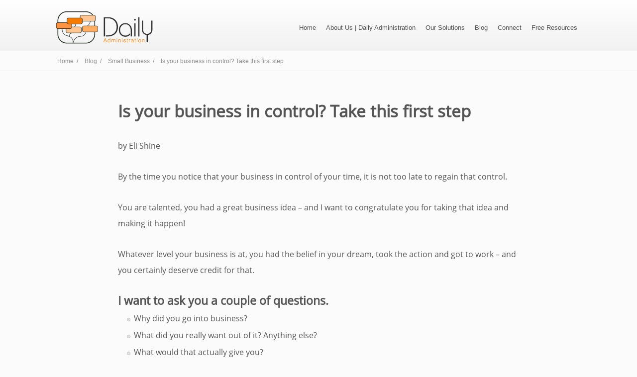

--- FILE ---
content_type: text/html; charset=UTF-8
request_url: https://dailyadministration.com/blog/is-your-business-in-control-take-this-first-step/
body_size: 13189
content:
<!DOCTYPE html>
<html lang="en">
<head>
		<!--[if lt IE 9]>
	<script src="https://dailyadministration.com/wp-content/themes/ignition/js/html5/dist/html5shiv.js"></script>
	<script src="//css3-mediaqueries-js.googlecode.com/svn/trunk/css3-mediaqueries.js"></script>
	<![endif]-->
	<!--[if IE 8]>
	<link rel="stylesheet" type="text/css" href="https://dailyadministration.com/wp-content/themes/ignition/css/ie8.css"/>
	<![endif]-->
	<!--[if IE 7]>
	<link rel="stylesheet" type="text/css" href="https://dailyadministration.com/wp-content/themes/ignition/css/ie7.css"/>
	<![endif]-->
	<meta name="viewport" content="width=device-width, initial-scale=1.0"/>
	<meta charset="UTF-8">
	
			<meta name='robots' content='index, follow, max-image-preview:large, max-snippet:-1, max-video-preview:-1' />

	<!-- This site is optimized with the Yoast SEO plugin v23.7 - https://yoast.com/wordpress/plugins/seo/ -->
	<title>Is your business in control of your time? Take this first step</title>
	<meta name="description" content="Some small business owners can so easily lose control of their time. Is business in control? Well take it back.We all have way more control than we think. Eli Shine" />
	<link rel="canonical" href="https://dailyadministration.com/blog/is-your-business-in-control-take-this-first-step/" />
	<meta property="og:locale" content="en_US" />
	<meta property="og:type" content="article" />
	<meta property="og:title" content="Is your business in control of your time? Take this first step" />
	<meta property="og:description" content="Some small business owners can so easily lose control of their time. Is business in control? Well take it back.We all have way more control than we think. Eli Shine" />
	<meta property="og:url" content="https://dailyadministration.com/blog/is-your-business-in-control-take-this-first-step/" />
	<meta property="og:site_name" content="Daily Administration" />
	<meta property="article:publisher" content="http://www.facebook.com/pages/Daily-Administration/136043603131681" />
	<meta property="article:published_time" content="2010-09-21T14:27:40+00:00" />
	<meta property="article:modified_time" content="2018-01-09T16:01:02+00:00" />
	<meta name="author" content="Carla Kroger" />
	<meta name="twitter:card" content="summary_large_image" />
	<meta name="twitter:creator" content="@allcaughtup" />
	<meta name="twitter:site" content="@allcaughtup" />
	<meta name="twitter:label1" content="Written by" />
	<meta name="twitter:data1" content="Carla Kroger" />
	<meta name="twitter:label2" content="Est. reading time" />
	<meta name="twitter:data2" content="3 minutes" />
	<script type="application/ld+json" class="yoast-schema-graph">{"@context":"https://schema.org","@graph":[{"@type":"Article","@id":"https://dailyadministration.com/blog/is-your-business-in-control-take-this-first-step/#article","isPartOf":{"@id":"https://dailyadministration.com/blog/is-your-business-in-control-take-this-first-step/"},"author":{"name":"Carla Kroger","@id":"https://dailyadministration.com/#/schema/person/1bcf5ed90f8f182cfbe4d2e313991499"},"headline":"Is your business in control? Take this first step","datePublished":"2010-09-21T14:27:40+00:00","dateModified":"2018-01-09T16:01:02+00:00","mainEntityOfPage":{"@id":"https://dailyadministration.com/blog/is-your-business-in-control-take-this-first-step/"},"wordCount":537,"commentCount":0,"publisher":{"@id":"https://dailyadministration.com/#organization"},"keywords":["Business Growth","Business Success","Carla Kroger","Daily Administration","Eli Shine","Motivation","Time Management"],"articleSection":["Small Business"],"inLanguage":"en","potentialAction":[{"@type":"CommentAction","name":"Comment","target":["https://dailyadministration.com/blog/is-your-business-in-control-take-this-first-step/#respond"]}]},{"@type":"WebPage","@id":"https://dailyadministration.com/blog/is-your-business-in-control-take-this-first-step/","url":"https://dailyadministration.com/blog/is-your-business-in-control-take-this-first-step/","name":"Is your business in control of your time? Take this first step","isPartOf":{"@id":"https://dailyadministration.com/#website"},"datePublished":"2010-09-21T14:27:40+00:00","dateModified":"2018-01-09T16:01:02+00:00","description":"Some small business owners can so easily lose control of their time. Is business in control? Well take it back.We all have way more control than we think. Eli Shine","breadcrumb":{"@id":"https://dailyadministration.com/blog/is-your-business-in-control-take-this-first-step/#breadcrumb"},"inLanguage":"en","potentialAction":[{"@type":"ReadAction","target":["https://dailyadministration.com/blog/is-your-business-in-control-take-this-first-step/"]}]},{"@type":"BreadcrumbList","@id":"https://dailyadministration.com/blog/is-your-business-in-control-take-this-first-step/#breadcrumb","itemListElement":[{"@type":"ListItem","position":1,"name":"Home","item":"https://dailyadministration.com/"},{"@type":"ListItem","position":2,"name":"Daily Administration Blog &#8211; Inbound Marketing and Marketing Automation News","item":"https://dailyadministration.com/blog/"},{"@type":"ListItem","position":3,"name":"Is your business in control? Take this first step"}]},{"@type":"WebSite","@id":"https://dailyadministration.com/#website","url":"https://dailyadministration.com/","name":"Daily Administration","description":"Inbound Marketing and Lead Generation","publisher":{"@id":"https://dailyadministration.com/#organization"},"potentialAction":[{"@type":"SearchAction","target":{"@type":"EntryPoint","urlTemplate":"https://dailyadministration.com/?s={search_term_string}"},"query-input":{"@type":"PropertyValueSpecification","valueRequired":true,"valueName":"search_term_string"}}],"inLanguage":"en"},{"@type":"Organization","@id":"https://dailyadministration.com/#organization","name":"Daily Administration","url":"https://dailyadministration.com/","logo":{"@type":"ImageObject","inLanguage":"en","@id":"https://dailyadministration.com/#/schema/logo/image/","url":"https://dailyadministration.com/wp-content/uploads/2017/04/dailyadministration-logo2.gif","contentUrl":"https://dailyadministration.com/wp-content/uploads/2017/04/dailyadministration-logo2.gif","width":1,"height":1,"caption":"Daily Administration"},"image":{"@id":"https://dailyadministration.com/#/schema/logo/image/"},"sameAs":["http://www.facebook.com/pages/Daily-Administration/136043603131681","https://x.com/allcaughtup","http://www.linkedin.com/company/daily-administration"]},{"@type":"Person","@id":"https://dailyadministration.com/#/schema/person/1bcf5ed90f8f182cfbe4d2e313991499","name":"Carla Kroger","image":{"@type":"ImageObject","inLanguage":"en","@id":"https://dailyadministration.com/#/schema/person/image/","url":"https://secure.gravatar.com/avatar/2e00186ea0d16453de765c9617c89e4f?s=96&d=http%3A%2F%2Fdailyadministration.com%2Fwp-content%2Fthemes%2Fignition%2Fimages%2Fdefault_avatar.png&r=g","contentUrl":"https://secure.gravatar.com/avatar/2e00186ea0d16453de765c9617c89e4f?s=96&d=http%3A%2F%2Fdailyadministration.com%2Fwp-content%2Fthemes%2Fignition%2Fimages%2Fdefault_avatar.png&r=g","caption":"Carla Kroger"},"description":"Carla is the founder and secret weapon behind Daily Administration where she works with small businesses assisting them in establishing manageable marketing strategies that attracts, engages and enrolls clients. Along with the Daily Administration team, she works with her clients to establish processes for profit¬able and repeatable growth.","url":"https://dailyadministration.com/blog/author/admin/"}]}</script>
	<!-- / Yoast SEO plugin. -->


<link rel="alternate" type="application/rss+xml" title="Daily Administration &raquo; Is your business in control? Take this first step Comments Feed" href="https://dailyadministration.com/blog/is-your-business-in-control-take-this-first-step/feed/" />
		<!-- This site uses the Google Analytics by ExactMetrics plugin v8.2.0 - Using Analytics tracking - https://www.exactmetrics.com/ -->
		<!-- Note: ExactMetrics is not currently configured on this site. The site owner needs to authenticate with Google Analytics in the ExactMetrics settings panel. -->
					<!-- No tracking code set -->
				<!-- / Google Analytics by ExactMetrics -->
		<script type="text/javascript">
/* <![CDATA[ */
window._wpemojiSettings = {"baseUrl":"https:\/\/s.w.org\/images\/core\/emoji\/15.0.3\/72x72\/","ext":".png","svgUrl":"https:\/\/s.w.org\/images\/core\/emoji\/15.0.3\/svg\/","svgExt":".svg","source":{"concatemoji":"https:\/\/dailyadministration.com\/wp-includes\/js\/wp-emoji-release.min.js?ver=2750c912d2c745565754c6628386553f"}};
/*! This file is auto-generated */
!function(i,n){var o,s,e;function c(e){try{var t={supportTests:e,timestamp:(new Date).valueOf()};sessionStorage.setItem(o,JSON.stringify(t))}catch(e){}}function p(e,t,n){e.clearRect(0,0,e.canvas.width,e.canvas.height),e.fillText(t,0,0);var t=new Uint32Array(e.getImageData(0,0,e.canvas.width,e.canvas.height).data),r=(e.clearRect(0,0,e.canvas.width,e.canvas.height),e.fillText(n,0,0),new Uint32Array(e.getImageData(0,0,e.canvas.width,e.canvas.height).data));return t.every(function(e,t){return e===r[t]})}function u(e,t,n){switch(t){case"flag":return n(e,"\ud83c\udff3\ufe0f\u200d\u26a7\ufe0f","\ud83c\udff3\ufe0f\u200b\u26a7\ufe0f")?!1:!n(e,"\ud83c\uddfa\ud83c\uddf3","\ud83c\uddfa\u200b\ud83c\uddf3")&&!n(e,"\ud83c\udff4\udb40\udc67\udb40\udc62\udb40\udc65\udb40\udc6e\udb40\udc67\udb40\udc7f","\ud83c\udff4\u200b\udb40\udc67\u200b\udb40\udc62\u200b\udb40\udc65\u200b\udb40\udc6e\u200b\udb40\udc67\u200b\udb40\udc7f");case"emoji":return!n(e,"\ud83d\udc26\u200d\u2b1b","\ud83d\udc26\u200b\u2b1b")}return!1}function f(e,t,n){var r="undefined"!=typeof WorkerGlobalScope&&self instanceof WorkerGlobalScope?new OffscreenCanvas(300,150):i.createElement("canvas"),a=r.getContext("2d",{willReadFrequently:!0}),o=(a.textBaseline="top",a.font="600 32px Arial",{});return e.forEach(function(e){o[e]=t(a,e,n)}),o}function t(e){var t=i.createElement("script");t.src=e,t.defer=!0,i.head.appendChild(t)}"undefined"!=typeof Promise&&(o="wpEmojiSettingsSupports",s=["flag","emoji"],n.supports={everything:!0,everythingExceptFlag:!0},e=new Promise(function(e){i.addEventListener("DOMContentLoaded",e,{once:!0})}),new Promise(function(t){var n=function(){try{var e=JSON.parse(sessionStorage.getItem(o));if("object"==typeof e&&"number"==typeof e.timestamp&&(new Date).valueOf()<e.timestamp+604800&&"object"==typeof e.supportTests)return e.supportTests}catch(e){}return null}();if(!n){if("undefined"!=typeof Worker&&"undefined"!=typeof OffscreenCanvas&&"undefined"!=typeof URL&&URL.createObjectURL&&"undefined"!=typeof Blob)try{var e="postMessage("+f.toString()+"("+[JSON.stringify(s),u.toString(),p.toString()].join(",")+"));",r=new Blob([e],{type:"text/javascript"}),a=new Worker(URL.createObjectURL(r),{name:"wpTestEmojiSupports"});return void(a.onmessage=function(e){c(n=e.data),a.terminate(),t(n)})}catch(e){}c(n=f(s,u,p))}t(n)}).then(function(e){for(var t in e)n.supports[t]=e[t],n.supports.everything=n.supports.everything&&n.supports[t],"flag"!==t&&(n.supports.everythingExceptFlag=n.supports.everythingExceptFlag&&n.supports[t]);n.supports.everythingExceptFlag=n.supports.everythingExceptFlag&&!n.supports.flag,n.DOMReady=!1,n.readyCallback=function(){n.DOMReady=!0}}).then(function(){return e}).then(function(){var e;n.supports.everything||(n.readyCallback(),(e=n.source||{}).concatemoji?t(e.concatemoji):e.wpemoji&&e.twemoji&&(t(e.twemoji),t(e.wpemoji)))}))}((window,document),window._wpemojiSettings);
/* ]]> */
</script>
<style id='wp-emoji-styles-inline-css' type='text/css'>

	img.wp-smiley, img.emoji {
		display: inline !important;
		border: none !important;
		box-shadow: none !important;
		height: 1em !important;
		width: 1em !important;
		margin: 0 0.07em !important;
		vertical-align: -0.1em !important;
		background: none !important;
		padding: 0 !important;
	}
</style>
<link rel='stylesheet' id='wp-block-library-css' href='https://dailyadministration.com/wp-includes/css/dist/block-library/style.min.css?ver=2750c912d2c745565754c6628386553f' type='text/css' media='all' />
<style id='classic-theme-styles-inline-css' type='text/css'>
/*! This file is auto-generated */
.wp-block-button__link{color:#fff;background-color:#32373c;border-radius:9999px;box-shadow:none;text-decoration:none;padding:calc(.667em + 2px) calc(1.333em + 2px);font-size:1.125em}.wp-block-file__button{background:#32373c;color:#fff;text-decoration:none}
</style>
<style id='global-styles-inline-css' type='text/css'>
:root{--wp--preset--aspect-ratio--square: 1;--wp--preset--aspect-ratio--4-3: 4/3;--wp--preset--aspect-ratio--3-4: 3/4;--wp--preset--aspect-ratio--3-2: 3/2;--wp--preset--aspect-ratio--2-3: 2/3;--wp--preset--aspect-ratio--16-9: 16/9;--wp--preset--aspect-ratio--9-16: 9/16;--wp--preset--color--black: #000000;--wp--preset--color--cyan-bluish-gray: #abb8c3;--wp--preset--color--white: #ffffff;--wp--preset--color--pale-pink: #f78da7;--wp--preset--color--vivid-red: #cf2e2e;--wp--preset--color--luminous-vivid-orange: #ff6900;--wp--preset--color--luminous-vivid-amber: #fcb900;--wp--preset--color--light-green-cyan: #7bdcb5;--wp--preset--color--vivid-green-cyan: #00d084;--wp--preset--color--pale-cyan-blue: #8ed1fc;--wp--preset--color--vivid-cyan-blue: #0693e3;--wp--preset--color--vivid-purple: #9b51e0;--wp--preset--gradient--vivid-cyan-blue-to-vivid-purple: linear-gradient(135deg,rgba(6,147,227,1) 0%,rgb(155,81,224) 100%);--wp--preset--gradient--light-green-cyan-to-vivid-green-cyan: linear-gradient(135deg,rgb(122,220,180) 0%,rgb(0,208,130) 100%);--wp--preset--gradient--luminous-vivid-amber-to-luminous-vivid-orange: linear-gradient(135deg,rgba(252,185,0,1) 0%,rgba(255,105,0,1) 100%);--wp--preset--gradient--luminous-vivid-orange-to-vivid-red: linear-gradient(135deg,rgba(255,105,0,1) 0%,rgb(207,46,46) 100%);--wp--preset--gradient--very-light-gray-to-cyan-bluish-gray: linear-gradient(135deg,rgb(238,238,238) 0%,rgb(169,184,195) 100%);--wp--preset--gradient--cool-to-warm-spectrum: linear-gradient(135deg,rgb(74,234,220) 0%,rgb(151,120,209) 20%,rgb(207,42,186) 40%,rgb(238,44,130) 60%,rgb(251,105,98) 80%,rgb(254,248,76) 100%);--wp--preset--gradient--blush-light-purple: linear-gradient(135deg,rgb(255,206,236) 0%,rgb(152,150,240) 100%);--wp--preset--gradient--blush-bordeaux: linear-gradient(135deg,rgb(254,205,165) 0%,rgb(254,45,45) 50%,rgb(107,0,62) 100%);--wp--preset--gradient--luminous-dusk: linear-gradient(135deg,rgb(255,203,112) 0%,rgb(199,81,192) 50%,rgb(65,88,208) 100%);--wp--preset--gradient--pale-ocean: linear-gradient(135deg,rgb(255,245,203) 0%,rgb(182,227,212) 50%,rgb(51,167,181) 100%);--wp--preset--gradient--electric-grass: linear-gradient(135deg,rgb(202,248,128) 0%,rgb(113,206,126) 100%);--wp--preset--gradient--midnight: linear-gradient(135deg,rgb(2,3,129) 0%,rgb(40,116,252) 100%);--wp--preset--font-size--small: 13px;--wp--preset--font-size--medium: 20px;--wp--preset--font-size--large: 36px;--wp--preset--font-size--x-large: 42px;--wp--preset--spacing--20: 0.44rem;--wp--preset--spacing--30: 0.67rem;--wp--preset--spacing--40: 1rem;--wp--preset--spacing--50: 1.5rem;--wp--preset--spacing--60: 2.25rem;--wp--preset--spacing--70: 3.38rem;--wp--preset--spacing--80: 5.06rem;--wp--preset--shadow--natural: 6px 6px 9px rgba(0, 0, 0, 0.2);--wp--preset--shadow--deep: 12px 12px 50px rgba(0, 0, 0, 0.4);--wp--preset--shadow--sharp: 6px 6px 0px rgba(0, 0, 0, 0.2);--wp--preset--shadow--outlined: 6px 6px 0px -3px rgba(255, 255, 255, 1), 6px 6px rgba(0, 0, 0, 1);--wp--preset--shadow--crisp: 6px 6px 0px rgba(0, 0, 0, 1);}:where(.is-layout-flex){gap: 0.5em;}:where(.is-layout-grid){gap: 0.5em;}body .is-layout-flex{display: flex;}.is-layout-flex{flex-wrap: wrap;align-items: center;}.is-layout-flex > :is(*, div){margin: 0;}body .is-layout-grid{display: grid;}.is-layout-grid > :is(*, div){margin: 0;}:where(.wp-block-columns.is-layout-flex){gap: 2em;}:where(.wp-block-columns.is-layout-grid){gap: 2em;}:where(.wp-block-post-template.is-layout-flex){gap: 1.25em;}:where(.wp-block-post-template.is-layout-grid){gap: 1.25em;}.has-black-color{color: var(--wp--preset--color--black) !important;}.has-cyan-bluish-gray-color{color: var(--wp--preset--color--cyan-bluish-gray) !important;}.has-white-color{color: var(--wp--preset--color--white) !important;}.has-pale-pink-color{color: var(--wp--preset--color--pale-pink) !important;}.has-vivid-red-color{color: var(--wp--preset--color--vivid-red) !important;}.has-luminous-vivid-orange-color{color: var(--wp--preset--color--luminous-vivid-orange) !important;}.has-luminous-vivid-amber-color{color: var(--wp--preset--color--luminous-vivid-amber) !important;}.has-light-green-cyan-color{color: var(--wp--preset--color--light-green-cyan) !important;}.has-vivid-green-cyan-color{color: var(--wp--preset--color--vivid-green-cyan) !important;}.has-pale-cyan-blue-color{color: var(--wp--preset--color--pale-cyan-blue) !important;}.has-vivid-cyan-blue-color{color: var(--wp--preset--color--vivid-cyan-blue) !important;}.has-vivid-purple-color{color: var(--wp--preset--color--vivid-purple) !important;}.has-black-background-color{background-color: var(--wp--preset--color--black) !important;}.has-cyan-bluish-gray-background-color{background-color: var(--wp--preset--color--cyan-bluish-gray) !important;}.has-white-background-color{background-color: var(--wp--preset--color--white) !important;}.has-pale-pink-background-color{background-color: var(--wp--preset--color--pale-pink) !important;}.has-vivid-red-background-color{background-color: var(--wp--preset--color--vivid-red) !important;}.has-luminous-vivid-orange-background-color{background-color: var(--wp--preset--color--luminous-vivid-orange) !important;}.has-luminous-vivid-amber-background-color{background-color: var(--wp--preset--color--luminous-vivid-amber) !important;}.has-light-green-cyan-background-color{background-color: var(--wp--preset--color--light-green-cyan) !important;}.has-vivid-green-cyan-background-color{background-color: var(--wp--preset--color--vivid-green-cyan) !important;}.has-pale-cyan-blue-background-color{background-color: var(--wp--preset--color--pale-cyan-blue) !important;}.has-vivid-cyan-blue-background-color{background-color: var(--wp--preset--color--vivid-cyan-blue) !important;}.has-vivid-purple-background-color{background-color: var(--wp--preset--color--vivid-purple) !important;}.has-black-border-color{border-color: var(--wp--preset--color--black) !important;}.has-cyan-bluish-gray-border-color{border-color: var(--wp--preset--color--cyan-bluish-gray) !important;}.has-white-border-color{border-color: var(--wp--preset--color--white) !important;}.has-pale-pink-border-color{border-color: var(--wp--preset--color--pale-pink) !important;}.has-vivid-red-border-color{border-color: var(--wp--preset--color--vivid-red) !important;}.has-luminous-vivid-orange-border-color{border-color: var(--wp--preset--color--luminous-vivid-orange) !important;}.has-luminous-vivid-amber-border-color{border-color: var(--wp--preset--color--luminous-vivid-amber) !important;}.has-light-green-cyan-border-color{border-color: var(--wp--preset--color--light-green-cyan) !important;}.has-vivid-green-cyan-border-color{border-color: var(--wp--preset--color--vivid-green-cyan) !important;}.has-pale-cyan-blue-border-color{border-color: var(--wp--preset--color--pale-cyan-blue) !important;}.has-vivid-cyan-blue-border-color{border-color: var(--wp--preset--color--vivid-cyan-blue) !important;}.has-vivid-purple-border-color{border-color: var(--wp--preset--color--vivid-purple) !important;}.has-vivid-cyan-blue-to-vivid-purple-gradient-background{background: var(--wp--preset--gradient--vivid-cyan-blue-to-vivid-purple) !important;}.has-light-green-cyan-to-vivid-green-cyan-gradient-background{background: var(--wp--preset--gradient--light-green-cyan-to-vivid-green-cyan) !important;}.has-luminous-vivid-amber-to-luminous-vivid-orange-gradient-background{background: var(--wp--preset--gradient--luminous-vivid-amber-to-luminous-vivid-orange) !important;}.has-luminous-vivid-orange-to-vivid-red-gradient-background{background: var(--wp--preset--gradient--luminous-vivid-orange-to-vivid-red) !important;}.has-very-light-gray-to-cyan-bluish-gray-gradient-background{background: var(--wp--preset--gradient--very-light-gray-to-cyan-bluish-gray) !important;}.has-cool-to-warm-spectrum-gradient-background{background: var(--wp--preset--gradient--cool-to-warm-spectrum) !important;}.has-blush-light-purple-gradient-background{background: var(--wp--preset--gradient--blush-light-purple) !important;}.has-blush-bordeaux-gradient-background{background: var(--wp--preset--gradient--blush-bordeaux) !important;}.has-luminous-dusk-gradient-background{background: var(--wp--preset--gradient--luminous-dusk) !important;}.has-pale-ocean-gradient-background{background: var(--wp--preset--gradient--pale-ocean) !important;}.has-electric-grass-gradient-background{background: var(--wp--preset--gradient--electric-grass) !important;}.has-midnight-gradient-background{background: var(--wp--preset--gradient--midnight) !important;}.has-small-font-size{font-size: var(--wp--preset--font-size--small) !important;}.has-medium-font-size{font-size: var(--wp--preset--font-size--medium) !important;}.has-large-font-size{font-size: var(--wp--preset--font-size--large) !important;}.has-x-large-font-size{font-size: var(--wp--preset--font-size--x-large) !important;}
:where(.wp-block-post-template.is-layout-flex){gap: 1.25em;}:where(.wp-block-post-template.is-layout-grid){gap: 1.25em;}
:where(.wp-block-columns.is-layout-flex){gap: 2em;}:where(.wp-block-columns.is-layout-grid){gap: 2em;}
:root :where(.wp-block-pullquote){font-size: 1.5em;line-height: 1.6;}
</style>
<link rel='stylesheet' id='learndash_quiz_front_css-css' href='//dailyadministration.com/wp-content/plugins/sfwd-lms/themes/legacy/templates/learndash_quiz_front.min.css?ver=4.12.1' type='text/css' media='all' />
<link rel='stylesheet' id='jquery-dropdown-css-css' href='//dailyadministration.com/wp-content/plugins/sfwd-lms/assets/css/jquery.dropdown.min.css' type='text/css' media='all' />
<link rel='stylesheet' id='learndash_lesson_video-css' href='//dailyadministration.com/wp-content/plugins/sfwd-lms/themes/legacy/templates/learndash_lesson_video.min.css?ver=4.12.1' type='text/css' media='all' />
<link rel='stylesheet' id='cmplz-general-css' href='https://dailyadministration.com/wp-content/plugins/complianz-gdpr/assets/css/cookieblocker.min.css?ver=1730300422' type='text/css' media='all' />
<link rel='stylesheet' id='ignition-style-css' href='https://dailyadministration.com/wp-content/themes/ignition/style.css?ver=2750c912d2c745565754c6628386553f' type='text/css' media='all' />
<link rel='stylesheet' id='thrive-reset-css' href='https://dailyadministration.com/wp-content/themes/ignition/css/reset.css' type='text/css' media='all' />
<link rel='stylesheet' id='thrive-main-style-css' href='https://dailyadministration.com/wp-content/themes/ignition/css/main_dark.css?ver=2014123' type='text/css' media='all' />
<link rel='stylesheet' id='learndash-front-css' href='//dailyadministration.com/wp-content/plugins/sfwd-lms/themes/ld30/assets/css/learndash.min.css?ver=4.12.1' type='text/css' media='all' />
<style id='learndash-front-inline-css' type='text/css'>
		.learndash-wrapper .ld-item-list .ld-item-list-item.ld-is-next,
		.learndash-wrapper .wpProQuiz_content .wpProQuiz_questionListItem label:focus-within {
			border-color: #404040;
		}

		/*
		.learndash-wrapper a:not(.ld-button):not(#quiz_continue_link):not(.ld-focus-menu-link):not(.btn-blue):not(#quiz_continue_link):not(.ld-js-register-account):not(#ld-focus-mode-course-heading):not(#btn-join):not(.ld-item-name):not(.ld-table-list-item-preview):not(.ld-lesson-item-preview-heading),
		 */

		.learndash-wrapper .ld-breadcrumbs a,
		.learndash-wrapper .ld-lesson-item.ld-is-current-lesson .ld-lesson-item-preview-heading,
		.learndash-wrapper .ld-lesson-item.ld-is-current-lesson .ld-lesson-title,
		.learndash-wrapper .ld-primary-color-hover:hover,
		.learndash-wrapper .ld-primary-color,
		.learndash-wrapper .ld-primary-color-hover:hover,
		.learndash-wrapper .ld-primary-color,
		.learndash-wrapper .ld-tabs .ld-tabs-navigation .ld-tab.ld-active,
		.learndash-wrapper .ld-button.ld-button-transparent,
		.learndash-wrapper .ld-button.ld-button-reverse,
		.learndash-wrapper .ld-icon-certificate,
		.learndash-wrapper .ld-login-modal .ld-login-modal-login .ld-modal-heading,
		#wpProQuiz_user_content a,
		.learndash-wrapper .ld-item-list .ld-item-list-item a.ld-item-name:hover,
		.learndash-wrapper .ld-focus-comments__heading-actions .ld-expand-button,
		.learndash-wrapper .ld-focus-comments__heading a,
		.learndash-wrapper .ld-focus-comments .comment-respond a,
		.learndash-wrapper .ld-focus-comment .ld-comment-reply a.comment-reply-link:hover,
		.learndash-wrapper .ld-expand-button.ld-button-alternate {
			color: #404040 !important;
		}

		.learndash-wrapper .ld-focus-comment.bypostauthor>.ld-comment-wrapper,
		.learndash-wrapper .ld-focus-comment.role-group_leader>.ld-comment-wrapper,
		.learndash-wrapper .ld-focus-comment.role-administrator>.ld-comment-wrapper {
			background-color:rgba(64, 64, 64, 0.03) !important;
		}


		.learndash-wrapper .ld-primary-background,
		.learndash-wrapper .ld-tabs .ld-tabs-navigation .ld-tab.ld-active:after {
			background: #404040 !important;
		}



		.learndash-wrapper .ld-course-navigation .ld-lesson-item.ld-is-current-lesson .ld-status-incomplete,
		.learndash-wrapper .ld-focus-comment.bypostauthor:not(.ptype-sfwd-assignment) >.ld-comment-wrapper>.ld-comment-avatar img,
		.learndash-wrapper .ld-focus-comment.role-group_leader>.ld-comment-wrapper>.ld-comment-avatar img,
		.learndash-wrapper .ld-focus-comment.role-administrator>.ld-comment-wrapper>.ld-comment-avatar img {
			border-color: #404040 !important;
		}



		.learndash-wrapper .ld-loading::before {
			border-top:3px solid #404040 !important;
		}

		.learndash-wrapper .ld-button:hover:not(.learndash-link-previous-incomplete):not(.ld-button-transparent),
		#learndash-tooltips .ld-tooltip:after,
		#learndash-tooltips .ld-tooltip,
		.learndash-wrapper .ld-primary-background,
		.learndash-wrapper .btn-join,
		.learndash-wrapper #btn-join,
		.learndash-wrapper .ld-button:not(.ld-button-reverse):not(.learndash-link-previous-incomplete):not(.ld-button-transparent),
		.learndash-wrapper .ld-expand-button,
		.learndash-wrapper .wpProQuiz_content .wpProQuiz_button:not(.wpProQuiz_button_reShowQuestion):not(.wpProQuiz_button_restartQuiz),
		.learndash-wrapper .wpProQuiz_content .wpProQuiz_button2,
		.learndash-wrapper .ld-focus .ld-focus-sidebar .ld-course-navigation-heading,
		.learndash-wrapper .ld-focus .ld-focus-sidebar .ld-focus-sidebar-trigger,
		.learndash-wrapper .ld-focus-comments .form-submit #submit,
		.learndash-wrapper .ld-login-modal input[type='submit'],
		.learndash-wrapper .ld-login-modal .ld-login-modal-register,
		.learndash-wrapper .wpProQuiz_content .wpProQuiz_certificate a.btn-blue,
		.learndash-wrapper .ld-focus .ld-focus-header .ld-user-menu .ld-user-menu-items a,
		#wpProQuiz_user_content table.wp-list-table thead th,
		#wpProQuiz_overlay_close,
		.learndash-wrapper .ld-expand-button.ld-button-alternate .ld-icon {
			background-color: #404040 !important;
		}

		.learndash-wrapper .ld-focus .ld-focus-header .ld-user-menu .ld-user-menu-items:before {
			border-bottom-color: #404040 !important;
		}

		.learndash-wrapper .ld-button.ld-button-transparent:hover {
			background: transparent !important;
		}

		.learndash-wrapper .ld-focus .ld-focus-header .sfwd-mark-complete .learndash_mark_complete_button,
		.learndash-wrapper .ld-focus .ld-focus-header #sfwd-mark-complete #learndash_mark_complete_button,
		.learndash-wrapper .ld-button.ld-button-transparent,
		.learndash-wrapper .ld-button.ld-button-alternate,
		.learndash-wrapper .ld-expand-button.ld-button-alternate {
			background-color:transparent !important;
		}

		.learndash-wrapper .ld-focus-header .ld-user-menu .ld-user-menu-items a,
		.learndash-wrapper .ld-button.ld-button-reverse:hover,
		.learndash-wrapper .ld-alert-success .ld-alert-icon.ld-icon-certificate,
		.learndash-wrapper .ld-alert-warning .ld-button:not(.learndash-link-previous-incomplete),
		.learndash-wrapper .ld-primary-background.ld-status {
			color:white !important;
		}

		.learndash-wrapper .ld-status.ld-status-unlocked {
			background-color: rgba(64,64,64,0.2) !important;
			color: #404040 !important;
		}

		.learndash-wrapper .wpProQuiz_content .wpProQuiz_addToplist {
			background-color: rgba(64,64,64,0.1) !important;
			border: 1px solid #404040 !important;
		}

		.learndash-wrapper .wpProQuiz_content .wpProQuiz_toplistTable th {
			background: #404040 !important;
		}

		.learndash-wrapper .wpProQuiz_content .wpProQuiz_toplistTrOdd {
			background-color: rgba(64,64,64,0.1) !important;
		}

		.learndash-wrapper .wpProQuiz_content .wpProQuiz_reviewDiv li.wpProQuiz_reviewQuestionTarget {
			background-color: #404040 !important;
		}
		.learndash-wrapper .wpProQuiz_content .wpProQuiz_time_limit .wpProQuiz_progress {
			background-color: #404040 !important;
		}
		
		.learndash-wrapper #quiz_continue_link,
		.learndash-wrapper .ld-secondary-background,
		.learndash-wrapper .learndash_mark_complete_button,
		.learndash-wrapper #learndash_mark_complete_button,
		.learndash-wrapper .ld-status-complete,
		.learndash-wrapper .ld-alert-success .ld-button,
		.learndash-wrapper .ld-alert-success .ld-alert-icon {
			background-color: #1f4e79 !important;
		}

		.learndash-wrapper .wpProQuiz_content a#quiz_continue_link {
			background-color: #1f4e79 !important;
		}

		.learndash-wrapper .course_progress .sending_progress_bar {
			background: #1f4e79 !important;
		}

		.learndash-wrapper .wpProQuiz_content .wpProQuiz_button_reShowQuestion:hover, .learndash-wrapper .wpProQuiz_content .wpProQuiz_button_restartQuiz:hover {
			background-color: #1f4e79 !important;
			opacity: 0.75;
		}

		.learndash-wrapper .ld-secondary-color-hover:hover,
		.learndash-wrapper .ld-secondary-color,
		.learndash-wrapper .ld-focus .ld-focus-header .sfwd-mark-complete .learndash_mark_complete_button,
		.learndash-wrapper .ld-focus .ld-focus-header #sfwd-mark-complete #learndash_mark_complete_button,
		.learndash-wrapper .ld-focus .ld-focus-header .sfwd-mark-complete:after {
			color: #1f4e79 !important;
		}

		.learndash-wrapper .ld-secondary-in-progress-icon {
			border-left-color: #1f4e79 !important;
			border-top-color: #1f4e79 !important;
		}

		.learndash-wrapper .ld-alert-success {
			border-color: #1f4e79;
			background-color: transparent !important;
			color: #1f4e79;
		}

		.learndash-wrapper .wpProQuiz_content .wpProQuiz_reviewQuestion li.wpProQuiz_reviewQuestionSolved,
		.learndash-wrapper .wpProQuiz_content .wpProQuiz_box li.wpProQuiz_reviewQuestionSolved {
			background-color: #1f4e79 !important;
		}

		.learndash-wrapper .wpProQuiz_content  .wpProQuiz_reviewLegend span.wpProQuiz_reviewColor_Answer {
			background-color: #1f4e79 !important;
		}

		
		.learndash-wrapper .ld-alert-warning {
			background-color:transparent;
		}

		.learndash-wrapper .ld-status-waiting,
		.learndash-wrapper .ld-alert-warning .ld-alert-icon {
			background-color: #f77b00 !important;
		}

		.learndash-wrapper .ld-tertiary-color-hover:hover,
		.learndash-wrapper .ld-tertiary-color,
		.learndash-wrapper .ld-alert-warning {
			color: #f77b00 !important;
		}

		.learndash-wrapper .ld-tertiary-background {
			background-color: #f77b00 !important;
		}

		.learndash-wrapper .ld-alert-warning {
			border-color: #f77b00 !important;
		}

		.learndash-wrapper .ld-tertiary-background,
		.learndash-wrapper .ld-alert-warning .ld-alert-icon {
			color:white !important;
		}

		.learndash-wrapper .wpProQuiz_content .wpProQuiz_reviewQuestion li.wpProQuiz_reviewQuestionReview,
		.learndash-wrapper .wpProQuiz_content .wpProQuiz_box li.wpProQuiz_reviewQuestionReview {
			background-color: #f77b00 !important;
		}

		.learndash-wrapper .wpProQuiz_content  .wpProQuiz_reviewLegend span.wpProQuiz_reviewColor_Review {
			background-color: #f77b00 !important;
		}

		
</style>
<link rel='stylesheet' id='wpss-style-css' href='https://dailyadministration.com/wp-content/plugins/wordpress-simple-survey/assets/build/css/wpss-pkg.min.css?ver=2750c912d2c745565754c6628386553f' type='text/css' media='all' />
<link rel='stylesheet' id='wpss-custom-db-style-css' href='https://dailyadministration.com/?wpss-routing=custom-css&#038;ver=6.6.2' type='text/css' media='all' />
<script type="text/javascript" async src="https://dailyadministration.com/wp-content/plugins/burst-statistics/helpers/timeme/timeme.min.js?ver=1.7.2" id="burst-timeme-js"></script>
<script type="text/javascript" src="https://dailyadministration.com/wp-includes/js/dist/hooks.min.js?ver=2810c76e705dd1a53b18" id="wp-hooks-js"></script>
<script type="text/javascript" src="https://dailyadministration.com/wp-includes/js/dist/i18n.min.js?ver=5e580eb46a90c2b997e6" id="wp-i18n-js"></script>
<script type="text/javascript" id="wp-i18n-js-after">
/* <![CDATA[ */
wp.i18n.setLocaleData( { 'text direction\u0004ltr': [ 'ltr' ] } );
/* ]]> */
</script>
<script type="text/javascript" src="https://dailyadministration.com/wp-includes/js/dist/url.min.js?ver=36ae0e4dd9043bb8749b" id="wp-url-js"></script>
<script type="text/javascript" src="https://dailyadministration.com/wp-includes/js/dist/api-fetch.min.js?ver=4c185334c5ec26e149cc" id="wp-api-fetch-js"></script>
<script type="text/javascript" id="wp-api-fetch-js-after">
/* <![CDATA[ */
wp.apiFetch.use( wp.apiFetch.createRootURLMiddleware( "https://dailyadministration.com/wp-json/" ) );
wp.apiFetch.nonceMiddleware = wp.apiFetch.createNonceMiddleware( "9bdd6afa3c" );
wp.apiFetch.use( wp.apiFetch.nonceMiddleware );
wp.apiFetch.use( wp.apiFetch.mediaUploadMiddleware );
wp.apiFetch.nonceEndpoint = "https://dailyadministration.com/wp-admin/admin-ajax.php?action=rest-nonce";
/* ]]> */
</script>
<script type="text/javascript" id="burst-js-extra">
/* <![CDATA[ */
var burst = {"cookie_retention_days":"30","beacon_url":"https:\/\/dailyadministration.com\/wp-content\/plugins\/burst-statistics\/endpoint.php","options":{"beacon_enabled":0,"enable_cookieless_tracking":0,"enable_turbo_mode":0,"do_not_track":0,"track_url_change":0},"goals":[],"goals_script_url":"https:\/\/dailyadministration.com\/wp-content\/plugins\/burst-statistics\/\/assets\/js\/build\/burst-goals.js?v=1.7.2"};
/* ]]> */
</script>
<script type="text/javascript" async src="https://dailyadministration.com/wp-content/plugins/burst-statistics/assets/js/build/burst.min.js?ver=1.7.2" id="burst-js"></script>
<script type="text/javascript" src="https://dailyadministration.com/wp-includes/js/jquery/jquery.min.js" id="jquery-core-js"></script>
<script type="text/javascript" src="https://dailyadministration.com/wp-includes/js/jquery/jquery-migrate.min.js" id="jquery-migrate-js"></script>
<script type="text/javascript" src="https://dailyadministration.com/wp-content/plugins/wordpress-simple-survey/assets/build/js/wpss-pkg.min.js?ver=3.0.0" id="wpss-pkg-js"></script>
<link rel="https://api.w.org/" href="https://dailyadministration.com/wp-json/" /><link rel="alternate" title="JSON" type="application/json" href="https://dailyadministration.com/wp-json/wp/v2/posts/240" /><link rel="EditURI" type="application/rsd+xml" title="RSD" href="https://dailyadministration.com/xmlrpc.php?rsd" />
<link rel="alternate" title="oEmbed (JSON)" type="application/json+oembed" href="https://dailyadministration.com/wp-json/oembed/1.0/embed?url=https%3A%2F%2Fdailyadministration.com%2Fblog%2Fis-your-business-in-control-take-this-first-step%2F" />
<link rel="alternate" title="oEmbed (XML)" type="text/xml+oembed" href="https://dailyadministration.com/wp-json/oembed/1.0/embed?url=https%3A%2F%2Fdailyadministration.com%2Fblog%2Fis-your-business-in-control-take-this-first-step%2F&#038;format=xml" />
		<style type="text/css">body { background:#fbfbfb; }.cnt article h1.entry-title a { color:#555555; }.cnt article h2.entry-title a { color:#555555; }.bSe h1 { color:#555555; }.bSe h2 { color:#555555; }.bSe h3 { color:#555555; }.bSe h4 { color:#555555; }.bSe h5 { color:#555555; }.bSe h6 { color:#555555; }.cnt article p { color:#555555; }.cnt .bSe article { color:#555555; }.cnt article h1 a, .tve-woocommerce .bSe .awr .entry-title, .tve-woocommerce .bSe .awr .page-title{font-family:Open Sans,sans-serif;}.bSe h1{font-family:Open Sans,sans-serif;}.bSe h2,.tve-woocommerce .bSe h2{font-family:Open Sans,sans-serif;}.bSe h3,.tve-woocommerce .bSe h3{font-family:Open Sans,sans-serif;}.bSe h4{font-family:Open Sans,sans-serif;}.bSe h5{font-family:Open Sans,sans-serif;}.bSe h6{font-family:Open Sans,sans-serif;}.cnt, .bp-t, .tve-woocommerce .product p, .tve-woocommerce .products p{font-family:Open Sans,sans-serif;font-weight:400;}article strong {font-weight: bold;}.bSe h1, .bSe .entry-title { font-size:33px; }.cnt { font-size:16px; }.out { font-size:16px; }.thrivecb { font-size:16px; }.aut p { font-size:16px; }.cnt p { line-height:2em; }.lhgh { line-height:2em; }.dhgh { line-height:2em; }.dhgh { font-size:16px; }.lhgh { font-size:16px; }.thrivecb { line-height:2em; }.cnt .cmt, .cnt .acm { background-color:#34495e; }.trg { border-color:#34495e transparent transparent; }.str { border-color: transparent #34495e transparent transparent; }.brd ul li { color:#34495e; }.bSe a { color:#34495e; }.bSe .faq h4{font-family:Open Sans,sans-serif;font-weight:400;}article strong {font-weight: bold;}header ul.menu > li > a { color:#4E4E4E; }header .phone .apnr, header .phone .apnr:before, header .phone .fphr { color:#4E4E4E; }header ul.menu > li > a:hover { color:#34495e; }header .phone:hover .apnr, header .phone:hover .apnr:before, header .phone:hover .fphr { color:#34495e; }header nav > ul > li.current_page_item > a:hover { color:#34495e; }header nav > ul > li.current_menu_item > a:hover { color:#34495e; }header nav > ul > li.current_menu_item > a:hover { color:#34495e; }header nav > ul > li > a:active { color:#34495e; }header #logo > a > img { max-width:200px; }header ul.menu > li.h-cta > a { color:#FFFFFF!important; }header ul.menu > li.h-cta >a  { background:#5b5b5b; }header ul.menu > li.h-cta > a { border-color:#5b5b5b; }header ul.menu > li.h-cta > a:hover { color:#FFFFFF!important; }header ul.menu > li.h-cta > a:hover { background:#7c7c7c; }.product.woocommerce.add_to_cart_inline a.button.product_type_simple.ajax_add_to_cart { background-color:#FFFFFF; }.product.woocommerce.add_to_cart_inline a.button.product_type_simple.ajax_add_to_cart { border-color:#34495e; }.product.woocommerce.add_to_cart_inline a.button.product_type_simple.ajax_add_to_cart { color:#34495e; }.product.woocommerce.add_to_cart_inline a.button.product_type_simple.ajax_add_to_cart:hover { background-color:#34495e; }.woocommerce p.return-to-shop a.button.wc-backward { border-color:#34495e; }.woocommerce p.return-to-shop a.button.wc-backward { color:#34495e; }.woocommerce p.return-to-shop a.button.wc-backward:hover { background:#34495e; }.woocommerce p.return-to-shop a.button.wc-backward:hover { color:#FFFFFF; }</style>
		<style type="text/css" id="custom-background-css">
body.custom-background { background-color: ##fbfbfb; }
</style>
	<link rel="icon" href="https://dailyadministration.com/wp-content/uploads/2017/03/cropped-final-32x32.jpg" sizes="32x32" />
<link rel="icon" href="https://dailyadministration.com/wp-content/uploads/2017/03/cropped-final-192x192.jpg" sizes="192x192" />
<link rel="apple-touch-icon" href="https://dailyadministration.com/wp-content/uploads/2017/03/cropped-final-180x180.jpg" />
<meta name="msapplication-TileImage" content="https://dailyadministration.com/wp-content/uploads/2017/03/cropped-final-270x270.jpg" />
			<style type="text/css">footer .ftw {
    background: #34495e;
}
footer .fmn {
    background: #232323;
}
footer .copy {
    background: #00000 !important;
} 
footer .copy {
    background: #f7f7f7;
}</style>
			</head>
<body data-rsssl=1 class="post-template-default single single-post postid-240 single-format-standard custom-background">

<div class="flex-cnt">
	<div id="floating_menu"  data-float='float-fixed'>
				<header class="" style="">
						<div class="wrp side_logo clearfix has_phone" id="head_wrp">
				<div class="h-i">
																	<div id="logo"
							     class="left">
								<a class="lg" href="https://dailyadministration.com/">
									<img src="https://www.dailyadministration.com/images/dailyadministrationlogo.gif"
									     alt="Daily Administration"/>
								</a>
							</div>
																						<div class="hmn">
							<div class="awe rmn right">&#xf0c9;</div>
							<div class="clear"></div>
						</div>
						<div class="mhl" id="nav_right">
																													<!-- Cart Dropdown -->
								<nav class="right"><ul id="menu-primary-menu" class="menu"><li  id="menu-item-170" class="menu-item menu-item-type-post_type menu-item-object-page menu-item-home"><a  href="https://dailyadministration.com/">Home</a></li>
<li  id="menu-item-172" class="menu-item menu-item-type-post_type menu-item-object-page"><a  href="https://dailyadministration.com/about/">About Us | Daily Administration</a></li>
<li  id="menu-item-169" class="menu-item menu-item-type-post_type menu-item-object-page"><a  href="https://dailyadministration.com/services/">Our Solutions</a></li>
<li  id="menu-item-166" class="menu-item menu-item-type-post_type menu-item-object-page current_page_parent"><a  href="https://dailyadministration.com/blog/">Blog</a></li>
<li  id="menu-item-171" class="menu-item menu-item-type-post_type menu-item-object-page"><a  href="https://dailyadministration.com/contact/">Connect</a></li>
<li  id="menu-item-4459" class="menu-item menu-item-type-post_type menu-item-object-page"><a  href="https://dailyadministration.com/free-resources/">Free Resources</a></li>
</ul></nav>														<div class="clear"></div>
						</div>
												<div class="clear"></div>
														</div>
			</div>
		</header>
			</div>
	
				<section class="brd">
		<div class="wrp bwr">
							<ul>
					<li class="home" itemprop="itemListElement" itemtype="https://schema.org/ListItem" itemscope><a href="https://dailyadministration.com/" itemprop="item"><span itemprop="name">Home &nbsp;/&nbsp; </span></a><meta content="1" itemprop="position"></meta></li><li class="home" itemprop="itemListElement" itemtype="https://schema.org/ListItem" itemscope><a href="https://dailyadministration.com/blog/" itemprop="item"><span itemprop="name">Blog &nbsp;/&nbsp; </span></a><meta content="2" itemprop="position"></meta></li><li itemprop="itemListElement" itemtype="https://schema.org/ListItem" itemscope><a href="https://dailyadministration.com/blog/category/small-business/" itemprop="item"><span itemprop="name">Small Business &nbsp;/&nbsp; </span></a><meta content="3" itemprop="position"></meta></li><li class="no-link" itemprop="itemListElement" itemtype="https://schema.org/ListItem" itemscope><span itemprop="name">Is your business in control? Take this first step</span><meta content="4" itemprop="position"></meta></li>				</ul>
			
		</div>
	</section>
			<div class="bspr"></div>

<div class="wrp cnt bip">
	<section class="bSe bpd">

													
<article>
	<div class="awr">
					<h1 class="entry-title">Is your business in control? Take this first step</h1>
				
		<p>by Eli Shine</p>
<p>By the time you notice that your business in control of your time, it is not too late to regain that control.</p>
<p>You are talented, you had a great business idea – and I want to congratulate you for taking that idea and making it happen!</p>
<p>Whatever level your business is at, you had the belief in your dream, took the action and got to work – and you certainly deserve credit for that.</p>
<h4>I want to ask you a couple of questions.</h4>
<ul>
<li>Why did you go into business?</li>
<li>What did you really want out of it? Anything else?</li>
<li>What would that actually give you?</li>
</ul>
<p>The answers to these questions are what motivated you to get started, and will motivate you to go further.</p>
<p>Yet, so many small business owners that I have met seem stuck.</p>
<p>They can&#8217;t see how to realize their dream of a successful business AND a great life.</p>
<h4>Do any of these sound familiar?</h4>
<ul>
<li>“So much to do ! I reach the end of the day completely wiped, and so often I don&#8217;t even feel I have made much progress.”</li>
<li>“I started my business so that I would have more freedom, but I feel I NEVER have enough time for my family.”</li>
<li>“When the phone rings I have to answer it, but my wife really resents it.”</li>
</ul>
<p>Those quotes all have one thing in common.</p>
<p>All management, (time, business, people etc.) means exercising an appropriate level of control.</p>
<p>The quotes above are examples of how small business owners can so easily lose control of their time, and with it, their life.</p>
<p>Let’s be honest, if you don&#8217;t control the events in your life, you’ve got to admit that they control you!</p>
<h4><strong>We all have way more control than we think</strong></h4>
<p><strong>BUT</strong> – it doesn&#8217;t have to be that way! We all have way more control than we think.</p>
<p>You can start to take back some of that control right now.</p>
<p>Wherever you are in your business and life, you can benefit from this exercise.</p>
<ol>
<li>Think of one of the really important parts of your business that is not getting the time and attention it needs</li>
<li>Figure out the minimum amount of time you would need in order to make a small amount of progress in this area (usually 15-45 minutes is plenty)</li>
<li>Decide how many times a week you can commit to doing this minimum time and on which days</li>
<li>Make an appointment with yourself to do this item on the days that you have designated. Put this appointment into your diary.  Treat it like you would an appointment with someone important. All distractions off! (It is with the most important person in your life – and doing one of the most vital aspects of your business)</li>
<li>COMMIT to keeping your appointments no matter what (reschedule the time on occasion if you must &#8211; but get them done!)</li>
<li>Bonus – if you really want to make this happen, make a chart of the next month with a space to check off each occasion you have committed to doing this item – remember what gets measured improves (what doesn’t … )</li>
<li>Look back and enjoy the massive benefits!</li>
</ol>
<p><em><strong><br />
</strong></em></p>

		<div class="clear"></div>
					<div class="ssf ">
			<div class="scfm">
					<div class="ss">
				<a class="fb" href="//www.facebook.com/sharer/sharer.php?u=https://dailyadministration.com/blog/is-your-business-in-control-take-this-first-step/"
				   onclick="return ThriveApp.open_share_popup(this.href, 545, 433);">
					<span></span>
				</a>
			</div>
							<div class="ss">
				<a class="tw"
				   href="https://twitter.com/share?text=Is your business in control? Take this first step:&url=https://dailyadministration.com/blog/is-your-business-in-control-take-this-first-step/&via=@allcaughtup"
				   onclick="return ThriveApp.open_share_popup(this.href, 545, 433);">
					<span></span>
				</a>
			</div>
									<div class="ss">
				<a class="lk" href="https://www.linkedin.com/cws/share?url=https://dailyadministration.com/blog/is-your-business-in-control-take-this-first-step/"
				   onclick="return ThriveApp.open_share_popup(this.href, 545, 433);">
					<span></span>
				</a>
			</div>
		
					<div class="ss">
				<a class="pt" href="#"
				   onclick="return ThriveApp.open_share_popup('https://pinterest.com/pin/create/button/?url=https://dailyadministration.com/blog/is-your-business-in-control-take-this-first-step/', 545, 433);">
					<span data-pin-no-hover="true"></span>
				</a>
			</div>
			</div>
</div>
				<div class="clear"></div>
							<footer>
				<ul class="meta left">
					<li>
												
																				by <a
								href="https://dailyadministration.com/blog/author/admin/">Carla Kroger</a>
											</li>
														</ul>
								<div class="clear"></div>
			</footer>
					</div>

</article>
<div class="spr"></div>
									<article>
	<div class="scn awr aut">
		<div class="left">
			<img alt='' src='https://secure.gravatar.com/avatar/2e00186ea0d16453de765c9617c89e4f?s=80&#038;d=http%3A%2F%2Fdailyadministration.com%2Fwp-content%2Fthemes%2Fignition%2Fimages%2Fdefault_avatar.png&#038;r=g' srcset='https://secure.gravatar.com/avatar/2e00186ea0d16453de765c9617c89e4f?s=160&#038;d=http%3A%2F%2Fdailyadministration.com%2Fwp-content%2Fthemes%2Fignition%2Fimages%2Fdefault_avatar.png&#038;r=g 2x' class='avatar avatar-80 photo' height='80' width='80' decoding='async'/>			<ul class="left">
							</ul>
			<div class="clear"></div>
		</div>
		<div class="right noSocial">
			<h4>Carla Kroger</h4>
			<p>
				Carla is the founder and secret weapon behind Daily Administration where she works with small businesses assisting them in establishing manageable marketing strategies that attracts, engages and enrolls clients. 

Along with the Daily Administration team, she works with her clients to establish processes for profit¬able and repeatable growth.			</p>
		</div>
		<div class="clear"></div>
	</div>
</article>													
	<script type="text/javascript">
		_thriveCurrentPost = 240;
	</script>
	<article id="comments">
		<div class="awr">
							<div class="ctb">
					<h5><span
								class="txt_thrive_link_to_comments">Click Here to Leave a Comment Below</span>
					</h5>
				</div>
			
			
			<div id="thrive_container_list_comments">
							</div>

			
												<div class="ctb ctr" style="display: none;" id="thrive_container_preload_comments">
						<img class="preloader" src="https://dailyadministration.com/wp-content/themes/ignition/images/loading.gif"
							 alt=""/>
					</div>
								<div class="lrp" id="thrive_container_form_add_comment">
					<p>Leave a Comment:</p>
					<form action="https://dailyadministration.com/wp-comments-post.php" method="post"
						  id="commentform">
													<input type="text" placeholder="Name*" id="author" author="author" class="text_field author" name="author"/>
							<input type="text" placeholder="Email*" id="email" author="email" class="text_field email" name="email"/>
							<input type="text" placeholder="Website" id="website" author="website" class="text_field website lst" name="url"/>

							<p class="comment-form-cookies-consent">
								<input id="wp-comment-cookies-consent" name="wp-comment-cookies-consent" type="checkbox" value="yes" />
								<label for="wp-comment-cookies-consent">
									Save my name, email, and website in this browser for the next time I comment.								</label>
							</p>
												<textarea id="comment" placeholder="Comment" name="comment"
								  class="textarea"></textarea>
																		<div class="">
							<input type="submit" value="SUBMIT"/>
						</div>
						<input type='hidden' name='comment_post_ID' value='240' id='comment_post_ID' />
<input type='hidden' name='comment_parent' id='comment_parent' value='0' />
						<p style="display: none !important;" class="akismet-fields-container" data-prefix="ak_"><label>&#916;<textarea name="ak_hp_textarea" cols="45" rows="8" maxlength="100"></textarea></label><input type="hidden" id="ak_js_1" name="ak_js" value="159"/><script>document.getElementById( "ak_js_1" ).setAttribute( "value", ( new Date() ).getTime() );</script></p>					</form>
				</div>
					</div>
	</article>
	<div id="comment-bottom"></div>

										</section>
	<div class="bspr"></div>
</div>


<section class="far f5 light farb">
	<div class="wrp lfa">
					<div class="left">
				<h2 class="upp">[Free Template] 60 Second B2B Online Traffic Plan</h2>
				<p>
					<h5><a href="https://dailyadministration.com/wp-content/uploads/2017/04/60-sec-traffic-plan-a1.png"><img class="wp-image-3572 size-medium alignleft" src="https://dailyadministration.com/wp-content/uploads/2017/04/60-sec-traffic-plan-a1-289x300.png" alt="" width="289" height="300" /></a>The more interaction and engagement you have, the more traffic you can generate.</h5><br />
<h5>Increase your engagement and traffic with this fill-in-the-blanks template today.</h5><br />
<h5><span style="color: #ff6600;">Get FREE Instant Access!</span></h5>				</p>
			</div>
				<div class="clear"></div>
		<hr/>
					<div class="frm">
				<form action="https://www.mcssl.com/WebForms/Processor.ashx?wid=6d027356-d3a3-4ec1-a52a-720a622938f8" method="post">
					
					
					
						
													<input class="input_for_2_fields left" type="text" placeholder="First Name" name="mc-firstname" />													<input class="input_for_2_fields left" type="text" placeholder="Email" name="email1" />						
					
					
					<div class="btn big dark submit_with_2_fields">
						<input type="submit" value="Download Now"
						       class="fbt right focus_submit"/>
					</div>
					<div class="clear"></div>
				</form>
			</div>
			</div>
</section><div class='spr'></div>
<div class="clear"></div>
</div>



<footer>
				<div class="fmn">
			<div class="wrp cnt">
				<div class="footer_menu_container"><ul id="menu-footer" class="footer_menu"><li id="menu-item-3231" class="menu-item menu-item-type-post_type menu-item-object-page menu-item-3231"><a href="https://dailyadministration.com/contact/">Connect</a></li>
<li id="menu-item-3230" class="menu-item menu-item-type-post_type menu-item-object-page menu-item-3230"><a href="https://dailyadministration.com/privacy-policy/">Privacy Policy</a></li>
<li id="menu-item-5710" class="menu-item menu-item-type-post_type menu-item-object-page menu-item-5710"><a href="https://dailyadministration.com/terms-of-service/">Terms of Service</a></li>
<li id="menu-item-3232" class="menu-item menu-item-type-post_type menu-item-object-page menu-item-3232"><a href="https://dailyadministration.com/faq/">Frequently Asked Questions (FAQ)</a></li>
<li id="menu-item-3229" class="menu-item menu-item-type-post_type menu-item-object-page menu-item-3229"><a href="https://dailyadministration.com/disclaimer/">Disclaimer</a></li>
</ul></div>			</div>
		</div>
		<div class="copy">
		<div class="wrp cnt">
			<p>
									Copyright 2006-2022 by Daily Administration. 											</p>
							<ul class="fsc">
											<li>
							<a href="http://www.linkedin.com/company/daily-administration" target="_blank">
								<span class="awe">&#xf0e1;</span>
							</a>
						</li>
																<li>
							<a href="http://www.facebook.com/pages/Daily-Administration/136043603131681" target="_blank">
								<span class="awe">&#xf09a;</span>
							</a>
						</li>
																<li>
							<a href="http://twitter.com/@allcaughtup"
							   target="_blank">
								<span class="awe">&#xf099;</span>
							</a>
						</li>
																										<li>
							<a href="https://www.pinterest.com/dailyadmin/" target="_blank">
								<span class="awe">&#xf0d2;</span>
							</a>
						</li>
									</ul>
					</div>
	</div>
	</footer>


	<!--Start of Zendesk Chat Script-->
<script type="text/javascript">
window.$zopim||(function(d,s){var z=$zopim=function(c){z._.push(c)},$=z.s=
d.createElement(s),e=d.getElementsByTagName(s)[0];z.set=function(o){z.set.
_.push(o)};z._=[];z.set._=[];$.async=!0;$.setAttribute("charset","utf-8");
$.src="https://v2.zopim.com/?5QuyYoBud8LX2CqGX9V8WmyP22tqGNVd";z.t=+new Date;$.
type="text/javascript";e.parentNode.insertBefore($,e)})(document,"script");
</script>
<!--End of Zendesk Chat Script-->        <!-- 
            Lockers: user tracker for visibility filters
            OnePress, bizpanda.com
        -->
        <script>
            window.__bp_session_timeout = '900';
            window.__bp_session_freezing = 0;
            window.bizpanda||(window.bizpanda={}),window.bizpanda.bp_can_store_localy=function(){return!1},window.bizpanda.bp_ut_get_cookie=function(e){for(var n=e+"=",i=document.cookie.split(";"),o=0;o<i.length;o++){for(var t=i[o];" "==t.charAt(0);)t=t.substring(1);if(0==t.indexOf(n))return decodeURIComponent(t.substring(n.length,t.length))}return!1},window.bizpanda.bp_ut_set_cookie=function(e,n,i){var o=new Date;o.setTime(o.getTime()+24*i*60*60*1e3);var t="expires="+o.toUTCString();document.cookie=e+"="+encodeURIComponent(n)+"; "+t+"; path=/"},window.bizpanda.bp_ut_get_obj=function(e){var n=null;if(!(n=window.bizpanda.bp_can_store_localy()?window.localStorage.getItem("bp_ut_session"):window.bizpanda.bp_ut_get_cookie("bp_ut_session")))return!1;n=(n=n.replace(/\-c\-/g,",")).replace(/\-q\-/g,'"');try{n=JSON.parse(n)}catch(e){return!1}return n.started+1e3*e<(new Date).getTime()&&(n=null),n},window.bizpanda.bp_ut_set_obj=function(e,n){e.started&&window.__bp_session_freezing||(e.started=(new Date).getTime()),(e=JSON.stringify(e))&&(e=(e=e.replace(/\"/g,"-q-")).replace(/\,/g,"-c-")),window.bizpanda.bp_can_store_localy()?window.localStorage.setItem("bp_ut_session",e):window.bizpanda.bp_ut_set_cookie("bp_ut_session",e,5e3)},window.bizpanda.bp_ut_count_pageview=function(){var e=window.bizpanda.bp_ut_get_obj(window.__bp_session_timeout);e||(e={}),e.pageviews||(e.pageviews=0),0===e.pageviews&&(e.referrer=document.referrer,e.landingPage=window.location.href,e.pageviews=0),e.pageviews++,window.bizpanda.bp_ut_set_obj(e)},window.bizpanda.bp_ut_count_locker_pageview=function(){var e=window.bizpanda.bp_ut_get_obj(window.__bp_timeout);e||(e={}),e.lockerPageviews||(e.lockerPageviews=0),e.lockerPageviews++,window.bizpanda.bp_ut_set_obj(e)},window.bizpanda.bp_ut_count_pageview();
        </script>
        <!-- / -->
            <script type="text/javascript" id="thrive-main-script-js-extra">
/* <![CDATA[ */
var ThriveApp = {"ajax_url":"https:\/\/dailyadministration.com\/wp-admin\/admin-ajax.php","lazy_load_comments":"1","comments_loaded":"0","translations":{"ProductDetails":"Product Details"}};
/* ]]> */
</script>
<script type="text/javascript" src="https://dailyadministration.com/wp-content/themes/ignition/js/script.min.js?ver=2750c912d2c745565754c6628386553f" id="thrive-main-script-js"></script>
<script type="text/javascript" id="tve-dash-frontend-js-extra">
/* <![CDATA[ */
var tve_dash_front = {"ajaxurl":"https:\/\/dailyadministration.com\/wp-admin\/admin-ajax.php","force_ajax_send":"","is_crawler":"1","recaptcha":[],"post_id":"240"};
/* ]]> */
</script>
<script type="text/javascript" src="https://dailyadministration.com/wp-content/themes/ignition/thrive-dashboard/js/dist/frontend.min.js?ver=3.4.1" id="tve-dash-frontend-js"></script>
<script type="text/javascript" id="learndash-front-js-extra">
/* <![CDATA[ */
var ldVars = {"postID":"240","videoReqMsg":"You must watch the video before accessing this content","ajaxurl":"https:\/\/dailyadministration.com\/wp-admin\/admin-ajax.php"};
/* ]]> */
</script>
<script type="text/javascript" src="//dailyadministration.com/wp-content/plugins/sfwd-lms/themes/ld30/assets/js/learndash.js?ver=4.12.1" id="learndash-front-js"></script>
			<script data-category="functional">
											</script>
							<script type="text/javascript">
					jQuery( ".tabs_widget .scT ul li" ).on( 'click', function ( e ) {
						var $li = jQuery( this ),
							tabs_wrapper = $li.parents( ".tabs_widget" ).first(),
							target_tab = tabs_wrapper.find( ".scTC" ).eq( $li.index() );
						tabs_wrapper.find( ".tS" ).removeClass( "tS" );
						$li.addClass( 'tS' );
						tabs_wrapper.find( ".scTC" ).hide();
						target_tab.show();
						e.preventDefault();
					} );
				</script>
				</body>
</html>